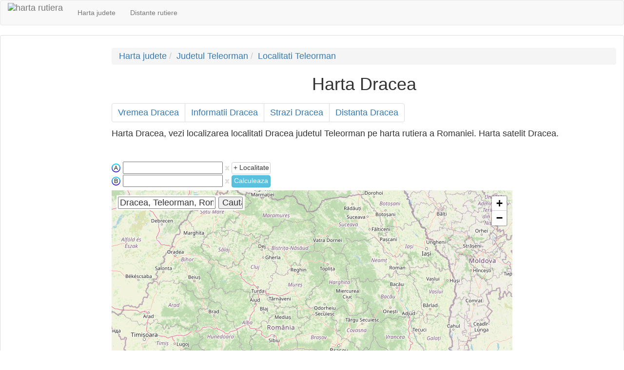

--- FILE ---
content_type: text/html; charset=UTF-8
request_url: https://harta.biz/dracea-tr/
body_size: 6055
content:
<!DOCTYPE html>
<html>

<head>
        <title>Harta Dracea</title>
    <meta http-equiv="content-type" content="text/html; charset=utf-8" />
    <meta name="keywords" content="harta Dracea, harta rutiera Dracea, harta satelit Dracea" />
    <meta name="description" content="Harta Dracea, vezi localizarea localitati Dracea judetul Teleorman pe harta rutiera a Romaniei. Harta satelit Dracea." />
    <meta name="viewport" content="width=device-width, initial-scale=1" />
    <link rel="icon" type="image/png" href="https://harta.biz/favicon.ico" />
    <style>
        .minheight {
            min-height: 0px;
        }

        @media screen and (max-width: 768px) {
            .minheight-xs {
                min-height: 100px;
            }
        }

        @media screen and (min-width: 768px) {
            .minheight {
                min-height: 610px;
            }
        }
    </style>
    <link href="https://harta.biz/css/hc.css" rel="stylesheet" type="text/css"><link rel="stylesheet" href="https://harta.biz/css/leaflet.css" /><link rel="stylesheet" href="https://unpkg.com/leaflet-routing-machine@3.2.12/dist/leaflet-routing-machine.css" /><script src="https://code.jquery.com/jquery-2.1.3.js"></script><script src="https://unpkg.com/leaflet@1.2.0/dist/leaflet.js"></script><script src="https://unpkg.com/leaflet-routing-machine@3.2.12/dist/leaflet-routing-machine.js"></script></head>
<body>
    <nav class="navbar navbar-default">
        <a class="navbar-brand" style="padding-top: 5px;" href="https://harta.biz/">
            <img src="https://harta.biz/favicon.ico" height="40" alt="harta rutiera" title="harta rutiera">
        </a>
        <ul class="nav navbar-nav">
            <li style="display:inline-block"><a href="https://harta.biz/judete/">Harta judete</a></li>
            <li style="display:inline-block"><a href="https://harta.biz/distanta/">Distante rutiere</a></li>
            <!-- <li style="display:inline-block"><a href="https://harta.biz/lumii/">Harta lumii</a></li> -->
        </ul>
    </nav>
    <div class="panel panel-default">
        <div class="panel-body h4">
            <div class="row">
                <div class="minheight hidden-xs col-sm-3 col-md-2 col-lg-2">
                    <div>
                         
                                <!-- Responsive -->
                                <ins class="adsbygoogle"
                                     style="display:block"
                                     data-ad-client="ca-pub-6005333986165679"
                                     data-ad-slot="6072313412"
                                     data-ad-format="auto"></ins>
                                <script>
                                    (adsbygoogle = window.adsbygoogle || []).push({});
                                </script>                    </div>
                </div>
                <div class="col-xs-12 col-sm-9 col-md-10 col-lg-10"><ol class="breadcrumb"><li><a href="https://harta.biz/judete/">Harta judete</a></li><li><a href="https://harta.biz/judetul-Teleorman/">Judetul Teleorman</a></li><li><a href="https://harta.biz/judetul-Teleorman/localitati/">Localitati Teleorman</a></li></ol><h1 id="htitle" style="margin-top:10px;text-align:center;">Harta Dracea</h1><nav><ul class="pagination" style="margin-top:10px;margin-bottom:10px;"><li><a href="https://harta.biz/dracea-tr/vremea/" >Vremea Dracea</a></li><li><a href="https://harta.biz/dracea-tr/info/" >Informatii Dracea</a></li><li><a href="https://harta.biz/dracea-tr/strazi/" >Strazi Dracea</a></li><li><a href="https://harta.biz/dracea-tr/distanta/" >Distanta Dracea</a></li></ul></nav><p id="pcontent">Harta Dracea, vezi localizarea localitati Dracea judetul Teleorman pe harta rutiera a Romaniei. Harta satelit Dracea.</p><br/><br/></div><div class="minheight-xs col-xs-12 hidden-sm hidden-md hidden-lg">
                         
                                <!-- Responsive -->
                                <ins class="adsbygoogle"
                                     style="display:block"
                                     data-ad-client="ca-pub-6005333986165679"
                                     data-ad-slot="6072313412"
                                     data-ad-format="auto"></ins>
                                <script>
                                    (adsbygoogle = window.adsbygoogle || []).push({});
                                </script>                    </div>
<div class="col-xs-12 col-sm-9 col-md-10 col-lg-8">
    <div style="width: 100%;" >
        <div id="directions" style="float: left;">
            <div id="div_localitati">
            </div>
        </div>
        <div style="float: left; vertical-align: top;">
            <div id="add_loc"><div class="btn btn-default" style="width:80px; height: 25px; padding: 0px;margin: 1px;" tabindex="90" id="buton"  onclick="add_loc();">+ Localitate</div></div>
            <div id="calc_route"><div  class="btn btn-info" style="width:80px; height: 25px; padding: 0px;margin: 1px;" tabindex="91" id="buton"  onclick="go_and_calc_route();">Calculeaza</div></div>
        </div>
        <div style="float: left; vertical-align: top; padding-left: 15px;">
            <div  id="totalDist"></div>
            <div  id="totalTime"></div>
        </div>
    </div>
</div>
<div style="margin-top: 5px;" class="col-xs-12 col-sm-9 col-md-10 col-lg-8">
    
    <div style="position: relative;display: block;">
        <div id="map_canvas" style="width: 100%; height: 600px;">
        </div>
        <div id="search_location_div">
            <div  style="float:left;padding:3px;">
                <input tabindex="97" id="search_location" value="" placeholder="" autocomplete="on"  onfocus="add_loc_div_autocomplete('search_location')"/>
            </div>
            <div style="float:left;padding:3px;width:50px;margin-left: 0px;">
                <input style="width:50px;" tabindex="98" type="button" onclick="go_to_location();" value="Cauta" />
            </div>
        </div>
        <div style="z-index:990;" id="routeBut"></div>
        <!--div id="Zoom">
            <img id="ZoomIn" src="https://harta.biz/img/plus.png" title="Zoom In" onclick="zoomIn();"/>
            <img id="ZoomOut" src="https://harta.biz/img/minus.png" title="Zoom Out" onclick="zoomOut();"/>
        </div-->
    </div>
    <br/>
     
                                <!-- Responsive -->
                                <ins class="adsbygoogle"
                                     style="display:block"
                                     data-ad-client="ca-pub-6005333986165679"
                                     data-ad-slot="6072313412"
                                     data-ad-format="auto"></ins>
                                <script>
                                    (adsbygoogle = window.adsbygoogle || []).push({});
                                </script>    <div id="directionsPanel"></div>
</div>
<div class="col-xs-12 col-sm-12 col-md-12 col-lg-2"> 
                                <!-- Responsive -->
                                <ins class="adsbygoogle"
                                     style="display:block"
                                     data-ad-client="ca-pub-6005333986165679"
                                     data-ad-slot="6072313412"
                                     data-ad-format="auto"></ins>
                                <script>
                                    (adsbygoogle = window.adsbygoogle || []).push({});
                                </script></div>            </div>
        </div>
        <div class="panel-footer">
            <b>
                <a class="level_0" href="https://harta.biz/x/termeni-si-conditii/">Termeni si conditii</a>
                <br />&copy; 2015 - www.harta.biz Toate drepturile sunt rezervate.
            </b>
        </div>
    </div>
    <script type="text/javascript">
    var directionsDisplay;
    var directionsService;
    //var map;
    var transitLayer;
    var pmarker;
    var nloc = 1;
    var aa = ['a', 'b', 'c', 'd', 'e', 'f', 'g', 'i', 'j'];
    var global_result;
    var autocomplete = [];
    var infowindow;
    var adUnit;
    var markers = [];
    
    var map;
    var ajaxRequest;
    var plotlist;
    var plotlayers=[];
          

    function initialize() {
        //alert('initialize');
        map = new L.Map('map_canvas',{zoomControl: false});
        L.control.zoom({
            position:'topright'
       }).addTo(map);
        var osmUrl='https://{s}.tile.openstreetmap.org/{z}/{x}/{y}.png';
        var osmAttrib='Map data © <a href="https://openstreetmap.org">OpenStreetMap</a> contributors';
        var osm = new L.TileLayer(osmUrl, {minZoom: 1, maxZoom: 20, attribution: osmAttrib});		
        map.setView(new L.LatLng(lat, lon),map_zoom);
        map.addLayer(osm);
        reset_loc();
        run_route();
    }
    
    function addpois(dat){
        var latLng = new google.maps.LatLng(dat.lng,
            dat.lat);
        var image = "https://harta.biz/img/poi/"+dat.poicat+".bmp";
        var marker = new google.maps.Marker({
          'position': latLng,
          'map': map,
          'icon': image,
          'title': dat.namep
          });
        var contentString = '<div >'+
          '<h3>'+dat.namep+'</h3>'+
          '<div >'+
          '<p>'+dat.des1+'</p>' +
          '<p>'+dat.des2+'</p>'+
          '<p>'+dat.des3+'</p>'+
          '</div>'+
          '</div>';
          var infowindow = new google.maps.InfoWindow({
              content: contentString,
              maxWidth:250
          });
          google.maps.event.addListener(marker, 'click', function() {
              infowindow.open(map,marker);
          });
        markers.push(marker);
    }

    var startLat;
    var startLon;
    var stopLat;
    var stopLon;
    
    function calcRoute() {
        startLat='';
        stopLat='';
        var start = document.getElementById("loc_a").value;
        var lastloc = start;
        console.log(start);
        $.getJSON('https://nominatim.openstreetmap.org/search?format=json&limit=1&q='+start+'&countrycodes=ro', function(data) {
                $.each(data, function(key, val) {
                    startLat =val.lat;
                    startLon =  val.lon;
                    calcRouteNew();
                    return false;
                });
            });
        
       
        var end = document.getElementById("loc_" + aa[nloc]).value;
        if (end === '') {
            end = lastloc;
        }
        console.log(end);
        $.getJSON('https://nominatim.openstreetmap.org/search?format=json&limit=1&q='+end+'&countrycodes=ro', function(data) {
                $.each(data, function(key, val) {
                    stopLat =val.lat;
                    stopLon =  val.lon;
                    calcRouteNew();
                    return false;
                });
            });
        /*
        document.title= "Distanta rutiera "+start+" si "+end;
        document.getElementById("htitle").innerHTML = "Distanta rutiera "+start+" si "+end;
        document.getElementById("pcontent").innerHTML = "Distanta rutiera "+start+" si "+end+". Afla care este distanta rutiera intre "+start+" si "+end+" cu cel mai util calculator de distante rutiere.";
        
        var request = {
            origin: start,
            destination: end,
            waypoints: inter,
            optimizeWaypoints: false,
            provideRouteAlternatives: true,
            travelMode: google.maps.TravelMode.DRIVING
        };
        directionsService.route(request, function(result, status) {
            if (status == google.maps.DirectionsStatus.OK) {
                genRouteBut(result);
                displayRoute(result, 0);
                directionsDisplay.setDirections(result);
            } else {
                alert("Nu a putut fi calculata o ruta intre " + start + " si " + end);
            }
        });
        */
    }
    
    function calcRouteNew(){
        //console.log(startLat);
        //console.log(startLon);
        //L.latLng(47.1426672,23.8759884),
        //console.log(stopLat);
        //console.log(stopLon);
        if(startLat!='' && stopLat!=''){
            console.log('rooting');
            var control=L.Routing.control({
                waypoints: [
                    L.latLng(startLat, startLon),
                    L.latLng(stopLat, stopLon)
                ],
                formatter: new L.Routing.Formatter({
        		units: "metric",
                        language: "en"
		}),
                fitSelectedRoutes: true,
                show: false,
                collapsible: true,
                router: L.Routing.osrmv1({serviceUrl: 'https://harta.biz/route/index.php?a=route/v1'})
            })
            .on('routesfound', function(e) {
                var routes = e.routes;
                //console.log('Found ' + routes.length + ' route(s).');
                var routeBut = document.getElementById("routeBut");
                routeBut.innerHTML = '';
                for (i = 0; i < routes.length; i++) {
                    routeBut.innerHTML = routeBut.innerHTML + '<div class="btn btn-info" style="margin-top: 10px;height: 25px; padding-top: 0px;" onclick="displayRouteInfo(' + i + ');displayRoute(global_result,' + i + ');"><span>Ruta '+(i+1)+'</span></div><br/>';
                }
                //console.log(routes[0]);
                //console.log('Found ' + routes[0].summary.totalTime + ' route(s).');
                //console.log('Found ' + routes[0].summary.totalDistance + ' route(s).');
                var totalDist=routes[0].summary.totalDistance;
                var totalTime = Math.floor(routes[0].summary.totalTime / 60);
                var hours = Math.floor(totalTime / 60);
                var minutes = totalTime - (hours * 60);
                document.getElementById("totalDist").innerHTML = 'Distanta: <b>' + Math.round(totalDist / 1000) + ' km</b>';
                if(hours>0){
                    document.getElementById("totalTime").innerHTML = 'Durata: <b>' + hours + ' ore si ' + minutes + ' minute</b>';
                }else{
                    document.getElementById("totalTime").innerHTML = 'Durata: <b>' + minutes + ' minute</b>';
                }
                
                //console.log(map);
                //control.setAlternatives(routes[1]);
            }).addTo(map);
        }
    }

    function genRouteBut(result) {
        global_result = result;
        var routeBut = document.getElementById("routeBut");
        //routeBut.innerHTML = '<div style="float:left;padding-left:10px;padding-top:5px;padding-right:5px;">Selecteaza ruta </div>';
        routeBut.innerHTML = '';
        for (i = 0; i < result.routes.length; i++) {
        routeBut.innerHTML = routeBut.innerHTML + '<div class="btn btn-info" style="margin-top: 10px;height: 25px; padding-top: 0px;" onclick="displayRouteInfo(' + i + ');displayRoute(global_result,' + i + ');"><span>Ruta '+(i+1)+'</span></div><br/>';
        }
    }

    function displayRouteInfo(idx) {
        //displayRoute(result,idx);
        directionsDisplay.setRouteIndex(idx);
    }

    function new_route() {
        document.getElementById('directions').style.zIndex = 2;
        document.getElementById('directionsPanel').style.zIndex = -1;
        //document.getElementById('directionsPanel_rr').style.zIndex = -1;
    }

    function displayRoute(result, idx) {
        var route = result.routes[idx];
        document.getElementById('directions').style.zIndex = -1;
        document.getElementById('directionsPanel').style.zIndex = 2;
        //document.getElementById('directionsPanel_rr').style.zIndex = 2;
        var i = 0;
        //for (i = 0; i < resresultponse.routes.length; i++) {
        var totalDist = 0;
        var totalTime = 0;
        for (j = 0; j < route.legs.length; j++) {
            totalDist = totalDist + route.legs[j].distance.value;
            totalTime = totalTime + route.legs[j].duration.value;
        }
        //}
        totalTime = Math.floor(totalTime / 60);
        var hours = Math.floor(totalTime / 60);
        var minutes = totalTime - (hours * 60);
        document.getElementById("totalDist").innerHTML = 'Distanta: <b>' + Math.round(totalDist / 1000) + ' km</b>';
        document.getElementById("totalTime").innerHTML = 'Durata: <b>' + hours + ' ore si ' + minutes + ' minute</b>';
    }

    function reset_loc() {
        if(document.getElementById("div_localitati")!=null){
            document.getElementById("div_localitati").innerHTML = '';
            add_loc_div(0);
            add_loc_div(1);
            nloc = 1;
        }
    }

    function rem_loc(loc) {
        if (nloc > 1) {
            var locs = [];
            for (i = 0; i <= nloc; i++) {
                if (loc !== i) {
                    var l = document.getElementById('loc_' + aa[i]);
                    locs.push(l.value);
                }
            }
            document.getElementById("div_localitati").innerHTML = '';
            nloc = nloc - 1;
            for (i = 0; i <= nloc; i++) {
                add_loc_div(i);
            }
            for (i = 0; i <= nloc; i++) {
                var l = document.getElementById('loc_' + aa[i]);
                l.value = locs[i];
            }
        }
    }

    function add_loc() {
        if (nloc < 6) {
            var locs = [];
            for (i = 0; i <= nloc; i++) {
                var l = document.getElementById('loc_' + aa[i]);
                locs.push(l.value);
            }
            add_loc_div(nloc + 1);
            for (i = 0; i <= nloc; i++) {
                var l = document.getElementById('loc_' + aa[i]);
                l.value = locs[i];
            }
            nloc = nloc + 1;
        }

    }

    function add_loc_div(n) {
        var div_loc = document.getElementById("div_localitati");
        div_loc.innerHTML = div_loc.innerHTML + '<div id="localitate"><img src="https://harta.biz/img/' + aa[n] + '.png"/>&nbsp;<input tabindex="99" id="loc_' + aa[n] + '" value="" placeholder="" autocomplete="on"  onfocus="add_loc_div_autocomplete(\'loc_' + aa[n] + '\')"/>&nbsp;<a tabindex="-1" href="javascript:void(0);" onclick="rem_loc(' + n + ');"><img src="https://harta.biz/img/r_loc.png"/></a></div>';
    }

    function add_loc_div_autocomplete(id) {
        //new google.maps.places.Autocomplete(document.getElementById(id));
    }

    function zoomIn() {
        map.setZoom(map.getZoom() + 1);
    }
    function zoomOut() {
        map.setZoom(map.getZoom() - 1);
    }


    function mDragEnd() {
        var geocoder = new google.maps.Geocoder();

        geocoder.geocode({'location': pmarker.getPosition()}, function(results, status) {
            if (status == google.maps.GeocoderStatus.OK) {
                //map.setCenter(results[0].geometry.location);
                var aadress = '';
                if (results[0]) {
                    var lat = results[0].geometry.location.lat();
                    var laca = 'Nord';
                    var long1 = results[0].geometry.location.lng();
                    var loca = 'Est';
                    lat = (Math.round(lat * 100)) / 100;
                    long1 = (Math.round(long1 * 100)) / 100;
                    if (lat < 0) {
                        lat = lat * -1;
                        laca = 'Sud';
                    }
                    if (long1 < 0) {
                        long1 = long1 * -1;
                        loca = 'Vest';
                    }
                    infowindow.setContent('<b>' + results[0].formatted_address + '</b><br/><br/> Latitudine: ' + lat + ' ' + laca + '<br/>Longitudine: ' + long1 + ' ' + loca +
                            '<br/><br/><div style="font-size:11px">Seteaza ca locatie de <a href="javascript:void(0);" onclick="setst(\'' + results[0].formatted_address +
                            '\');">START</a> | <a href="javascript:void(0);" onclick="seten(\'' + results[0].formatted_address + '\');">SFARSIT</a></div>');
                    infowindow.open(map, pmarker);
                    pmarker.setTitle(results[0].formatted_address);
                }
            }
        });
    }


    function getPositionClick(location) {
        var geocoder = new google.maps.Geocoder();

        geocoder.geocode({'location': location}, function(results, status) {
            if (status == google.maps.GeocoderStatus.OK) {
                //map.setCenter(results[0].geometry.location);
                if (pmarker === null) {
                    pmarker = new google.maps.Marker({
                        map: map,
                        position: results[0].geometry.location
                    });
                } else {
                    pmarker.setPosition(location);
                }

                var aadress = '';
                if (results[0]) {
                    var lat = results[0].geometry.location.lat();
                    var laca = 'Nord';
                    var long1 = results[0].geometry.location.lng();
                    var loca = 'Est';
                    lat = (Math.round(lat * 100)) / 100;
                    long1 = (Math.round(long1 * 100)) / 100;
                    if (lat < 0) {
                        lat = lat * -1;
                        laca = 'Sud';
                    }
                    if (long1 < 0) {
                        long1 = long1 * -1;
                        loca = 'Vest';
                    }
                    infowindow.setContent('<b>' + results[0].formatted_address + '</b><br/><br/> Latitudine: ' + lat + ' ' + laca + '<br/>Longitudine: ' + long1 + ' ' + loca +
                            '<br/><br/><div style="font-size:11px">Seteaza ca locatie de <a href="javascript:void(0);" onclick="setst(\'' + results[0].formatted_address +
                            '\');">START</a> | <a href="javascript:void(0);" onclick="seten(\'' + results[0].formatted_address + '\');">SFARSIT</a></div>');
                    infowindow.open(map, pmarker);
                    pmarker.setTitle(results[0].formatted_address);
                }
            }
        });
        // document.getElementById("llzclick").innerHTML=location.lat().toFixed(5)+' x '+location.lng().toFixed(5)+' @ '+map.getZoom();
    }

    function setst(loc) {
        document.getElementById("loc_a").value = loc;
    }

    function seten(loc) {
        document.getElementById("loc_" + aa[nloc]).value = loc;
    }

    function getPositionMove(location) {
        document.getElementById("CoordonateMove").innerHTML = location.lat().toFixed(5) + ', ' + location.lng().toFixed(5);
    }

    function show(who) {
        if(document.getElementById(who)!=null){
            document.getElementById(who).style.zIndex = 16;
            document.getElementById(who).style.display= 'block';
        }
    }
    function hide(who) {
        if(document.getElementById(who)!=null){
            document.getElementById(who).style.zIndex = -1;
            document.getElementById(who).style.display= 'none';
        }
    }
    function setView(lat, lon, zoom) {
        map.setView([lat, lon], zoom);
    }
    
    function go_and_calc_route() {
        var url = "https://harta.biz/distanta/";
        var lastloc = 'romania';
        for (i = 0; i <= nloc; i++) {
            var iloc = document.getElementById("loc_" + aa[i]).value;
            iloc = iloc.split(', ').join('_');
            iloc = iloc.split(' ').join('-');
            if (iloc === '') {
                iloc = lastloc;
            } else {
                lastloc = iloc;
            }
            url = url + encodeURIComponent(iloc) + "/";
        }
        window.location = url;
        if (history.pushState) {
            var stateObj = {};
            history.replaceState(stateObj, null, url);
            document.title="teste";
            calcRoute();
	}else{
            window.location = url;
        }
    }
    


    function go_to_location() {
        var url = "https://harta.biz/localizare/";
        var iloc = document.getElementById("search_location").value;
        iloc = iloc.split(', ').join('_');
        iloc = iloc.split(' ').join('-');
        url = url + encodeURIComponent(iloc) + "/";
        window.location = url;
    }
   
    var lat = 45.8;var lon = 25;var map_zoom = 7;function run_route(){
            if(document.getElementById('search_location')!=null){
                document.getElementById('search_location').value='Dracea, Teleorman, Romania';
            }
            var address = 'Dracea, Teleorman, Romania';
            $.getJSON('https://nominatim.openstreetmap.org/search?format=json&limit=1&q=Dracea, Teleorman, Romania&countrycodes=ro', function(data) {
                $.each(data, function(key, val) {
                    console.log(14);
                    //console.log(val.lon);
                    //console.log(val.display_name);
                    lat =val.lat;
                    lon =  val.lon;
                    var location = new L.LatLng(val.lat, val.lon);
                    map.setView([val.lat, val.lon], 14);
                    //map.setZoom(11);
                    //map.panTo(location);
                    return false;
                });
            });
	}</script>    <script type="text/javascript">
        initialize();
    </script>
    <script type="text/javascript">
        window.cookieconsent_options = {
            "message": "Acest site foloseste cookies. Prin navigarea pe acest site, va exprimati acordul asupra folosirii cookie-urilor.",
            "dismiss": "Accept",
            "learnMore": "Mai multe informatii",
            "link": "https://harta.biz/cookie/",
            "theme": "light-top"
        };
    </script>
    <script async src="//pagead2.googlesyndication.com/pagead/js/adsbygoogle.js"></script>
    <!-- script type="text/javascript" src="//cdnjs.cloudflare.com/ajax/libs/cookieconsent2/1.0.9/cookieconsent.min.js"></script -->
    <script type="text/javascript" src="//s7.addthis.com/js/300/addthis_widget.js#pubid=ra-4e77a2134f2c6314" async="async"></script>
    <script>
            (function(i, s, o, g, r, a, m) {
                i['GoogleAnalyticsObject'] = r;
                i[r] = i[r] || function() {
                    (i[r].q = i[r].q || []).push(arguments)
                }, i[r].l = 1 * new Date();
                a = s.createElement(o),
                        m = s.getElementsByTagName(o)[0];
                a.async = 1;
                a.src = g;
                m.parentNode.insertBefore(a, m)
            })(window, document, 'script', '//www.google-analytics.com/analytics.js', 'ga');

            ga('create', 'UA-6397478-56', 'auto');
            ga('send', 'pageview');
        </script></body>
</html>

--- FILE ---
content_type: text/html; charset=utf-8
request_url: https://www.google.com/recaptcha/api2/aframe
body_size: 248
content:
<!DOCTYPE HTML><html><head><meta http-equiv="content-type" content="text/html; charset=UTF-8"></head><body><script nonce="wI0DfKZa-O1TaRdooEql7Q">/** Anti-fraud and anti-abuse applications only. See google.com/recaptcha */ try{var clients={'sodar':'https://pagead2.googlesyndication.com/pagead/sodar?'};window.addEventListener("message",function(a){try{if(a.source===window.parent){var b=JSON.parse(a.data);var c=clients[b['id']];if(c){var d=document.createElement('img');d.src=c+b['params']+'&rc='+(localStorage.getItem("rc::a")?sessionStorage.getItem("rc::b"):"");window.document.body.appendChild(d);sessionStorage.setItem("rc::e",parseInt(sessionStorage.getItem("rc::e")||0)+1);localStorage.setItem("rc::h",'1769091824971');}}}catch(b){}});window.parent.postMessage("_grecaptcha_ready", "*");}catch(b){}</script></body></html>